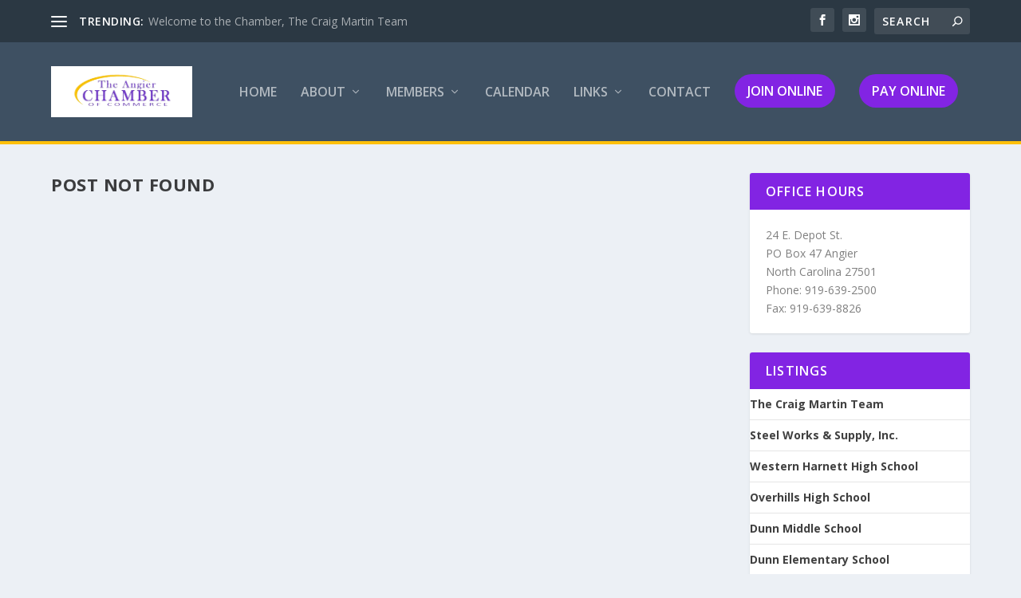

--- FILE ---
content_type: text/html; charset=UTF-8
request_url: https://www.angierchamber.org/business-directory/wpbdp_tag/club-car/
body_size: 9803
content:
<!DOCTYPE html>
<html lang="en">
<head>
	<meta charset="UTF-8" />
			
	<meta http-equiv="X-UA-Compatible" content="IE=edge">
	<link rel="pingback" href="https://www.angierchamber.org/xmlrpc.php" />

		<!--[if lt IE 9]>
	<script src="https://www.angierchamber.org/wp-content/themes/Extra/scripts/ext/html5.js" type="text/javascript"></script>
	<![endif]-->

	<script type="text/javascript">
		document.documentElement.className = 'js';
	</script>
	
	<title>club car | Angier Chamber of Commerce</title>
<meta name='robots' content='max-image-preview:large' />
<script type="text/javascript">
			let jqueryParams=[],jQuery=function(r){return jqueryParams=[...jqueryParams,r],jQuery},$=function(r){return jqueryParams=[...jqueryParams,r],$};window.jQuery=jQuery,window.$=jQuery;let customHeadScripts=!1;jQuery.fn=jQuery.prototype={},$.fn=jQuery.prototype={},jQuery.noConflict=function(r){if(window.jQuery)return jQuery=window.jQuery,$=window.jQuery,customHeadScripts=!0,jQuery.noConflict},jQuery.ready=function(r){jqueryParams=[...jqueryParams,r]},$.ready=function(r){jqueryParams=[...jqueryParams,r]},jQuery.load=function(r){jqueryParams=[...jqueryParams,r]},$.load=function(r){jqueryParams=[...jqueryParams,r]},jQuery.fn.ready=function(r){jqueryParams=[...jqueryParams,r]},$.fn.ready=function(r){jqueryParams=[...jqueryParams,r]};</script><link rel='dns-prefetch' href='//fonts.googleapis.com' />
<link rel="alternate" type="application/rss+xml" title="Angier Chamber of Commerce &raquo; Feed" href="https://www.angierchamber.org/feed/" />
<link rel="alternate" type="application/rss+xml" title="Angier Chamber of Commerce &raquo; Comments Feed" href="https://www.angierchamber.org/comments/feed/" />
<link rel="alternate" type="text/calendar" title="Angier Chamber of Commerce &raquo; iCal Feed" href="https://www.angierchamber.org/events/?ical=1" />
<link rel="alternate" type="application/rss+xml" title="Angier Chamber of Commerce &raquo; club car Directory Tag Feed" href="https://www.angierchamber.org/business-directory/wpbdp_tag/club-car/feed/" />
<meta content="Extra v.4.27.5" name="generator"/><link rel='stylesheet' id='wp-block-library-css' href='https://www.angierchamber.org/wp-includes/css/dist/block-library/style.min.css?ver=44620d0bee9ae206dbe3e1b2be9c9c9a' type='text/css' media='all' />
<style id='wp-block-library-theme-inline-css' type='text/css'>
.wp-block-audio :where(figcaption){color:#555;font-size:13px;text-align:center}.is-dark-theme .wp-block-audio :where(figcaption){color:#ffffffa6}.wp-block-audio{margin:0 0 1em}.wp-block-code{border:1px solid #ccc;border-radius:4px;font-family:Menlo,Consolas,monaco,monospace;padding:.8em 1em}.wp-block-embed :where(figcaption){color:#555;font-size:13px;text-align:center}.is-dark-theme .wp-block-embed :where(figcaption){color:#ffffffa6}.wp-block-embed{margin:0 0 1em}.blocks-gallery-caption{color:#555;font-size:13px;text-align:center}.is-dark-theme .blocks-gallery-caption{color:#ffffffa6}:root :where(.wp-block-image figcaption){color:#555;font-size:13px;text-align:center}.is-dark-theme :root :where(.wp-block-image figcaption){color:#ffffffa6}.wp-block-image{margin:0 0 1em}.wp-block-pullquote{border-bottom:4px solid;border-top:4px solid;color:currentColor;margin-bottom:1.75em}.wp-block-pullquote cite,.wp-block-pullquote footer,.wp-block-pullquote__citation{color:currentColor;font-size:.8125em;font-style:normal;text-transform:uppercase}.wp-block-quote{border-left:.25em solid;margin:0 0 1.75em;padding-left:1em}.wp-block-quote cite,.wp-block-quote footer{color:currentColor;font-size:.8125em;font-style:normal;position:relative}.wp-block-quote:where(.has-text-align-right){border-left:none;border-right:.25em solid;padding-left:0;padding-right:1em}.wp-block-quote:where(.has-text-align-center){border:none;padding-left:0}.wp-block-quote.is-large,.wp-block-quote.is-style-large,.wp-block-quote:where(.is-style-plain){border:none}.wp-block-search .wp-block-search__label{font-weight:700}.wp-block-search__button{border:1px solid #ccc;padding:.375em .625em}:where(.wp-block-group.has-background){padding:1.25em 2.375em}.wp-block-separator.has-css-opacity{opacity:.4}.wp-block-separator{border:none;border-bottom:2px solid;margin-left:auto;margin-right:auto}.wp-block-separator.has-alpha-channel-opacity{opacity:1}.wp-block-separator:not(.is-style-wide):not(.is-style-dots){width:100px}.wp-block-separator.has-background:not(.is-style-dots){border-bottom:none;height:1px}.wp-block-separator.has-background:not(.is-style-wide):not(.is-style-dots){height:2px}.wp-block-table{margin:0 0 1em}.wp-block-table td,.wp-block-table th{word-break:normal}.wp-block-table :where(figcaption){color:#555;font-size:13px;text-align:center}.is-dark-theme .wp-block-table :where(figcaption){color:#ffffffa6}.wp-block-video :where(figcaption){color:#555;font-size:13px;text-align:center}.is-dark-theme .wp-block-video :where(figcaption){color:#ffffffa6}.wp-block-video{margin:0 0 1em}:root :where(.wp-block-template-part.has-background){margin-bottom:0;margin-top:0;padding:1.25em 2.375em}
</style>
<style id='global-styles-inline-css' type='text/css'>
:root{--wp--preset--aspect-ratio--square: 1;--wp--preset--aspect-ratio--4-3: 4/3;--wp--preset--aspect-ratio--3-4: 3/4;--wp--preset--aspect-ratio--3-2: 3/2;--wp--preset--aspect-ratio--2-3: 2/3;--wp--preset--aspect-ratio--16-9: 16/9;--wp--preset--aspect-ratio--9-16: 9/16;--wp--preset--color--black: #000000;--wp--preset--color--cyan-bluish-gray: #abb8c3;--wp--preset--color--white: #ffffff;--wp--preset--color--pale-pink: #f78da7;--wp--preset--color--vivid-red: #cf2e2e;--wp--preset--color--luminous-vivid-orange: #ff6900;--wp--preset--color--luminous-vivid-amber: #fcb900;--wp--preset--color--light-green-cyan: #7bdcb5;--wp--preset--color--vivid-green-cyan: #00d084;--wp--preset--color--pale-cyan-blue: #8ed1fc;--wp--preset--color--vivid-cyan-blue: #0693e3;--wp--preset--color--vivid-purple: #9b51e0;--wp--preset--gradient--vivid-cyan-blue-to-vivid-purple: linear-gradient(135deg,rgba(6,147,227,1) 0%,rgb(155,81,224) 100%);--wp--preset--gradient--light-green-cyan-to-vivid-green-cyan: linear-gradient(135deg,rgb(122,220,180) 0%,rgb(0,208,130) 100%);--wp--preset--gradient--luminous-vivid-amber-to-luminous-vivid-orange: linear-gradient(135deg,rgba(252,185,0,1) 0%,rgba(255,105,0,1) 100%);--wp--preset--gradient--luminous-vivid-orange-to-vivid-red: linear-gradient(135deg,rgba(255,105,0,1) 0%,rgb(207,46,46) 100%);--wp--preset--gradient--very-light-gray-to-cyan-bluish-gray: linear-gradient(135deg,rgb(238,238,238) 0%,rgb(169,184,195) 100%);--wp--preset--gradient--cool-to-warm-spectrum: linear-gradient(135deg,rgb(74,234,220) 0%,rgb(151,120,209) 20%,rgb(207,42,186) 40%,rgb(238,44,130) 60%,rgb(251,105,98) 80%,rgb(254,248,76) 100%);--wp--preset--gradient--blush-light-purple: linear-gradient(135deg,rgb(255,206,236) 0%,rgb(152,150,240) 100%);--wp--preset--gradient--blush-bordeaux: linear-gradient(135deg,rgb(254,205,165) 0%,rgb(254,45,45) 50%,rgb(107,0,62) 100%);--wp--preset--gradient--luminous-dusk: linear-gradient(135deg,rgb(255,203,112) 0%,rgb(199,81,192) 50%,rgb(65,88,208) 100%);--wp--preset--gradient--pale-ocean: linear-gradient(135deg,rgb(255,245,203) 0%,rgb(182,227,212) 50%,rgb(51,167,181) 100%);--wp--preset--gradient--electric-grass: linear-gradient(135deg,rgb(202,248,128) 0%,rgb(113,206,126) 100%);--wp--preset--gradient--midnight: linear-gradient(135deg,rgb(2,3,129) 0%,rgb(40,116,252) 100%);--wp--preset--font-size--small: 13px;--wp--preset--font-size--medium: 20px;--wp--preset--font-size--large: 36px;--wp--preset--font-size--x-large: 42px;--wp--preset--spacing--20: 0.44rem;--wp--preset--spacing--30: 0.67rem;--wp--preset--spacing--40: 1rem;--wp--preset--spacing--50: 1.5rem;--wp--preset--spacing--60: 2.25rem;--wp--preset--spacing--70: 3.38rem;--wp--preset--spacing--80: 5.06rem;--wp--preset--shadow--natural: 6px 6px 9px rgba(0, 0, 0, 0.2);--wp--preset--shadow--deep: 12px 12px 50px rgba(0, 0, 0, 0.4);--wp--preset--shadow--sharp: 6px 6px 0px rgba(0, 0, 0, 0.2);--wp--preset--shadow--outlined: 6px 6px 0px -3px rgba(255, 255, 255, 1), 6px 6px rgba(0, 0, 0, 1);--wp--preset--shadow--crisp: 6px 6px 0px rgba(0, 0, 0, 1);}:root { --wp--style--global--content-size: 856px;--wp--style--global--wide-size: 1280px; }:where(body) { margin: 0; }.wp-site-blocks > .alignleft { float: left; margin-right: 2em; }.wp-site-blocks > .alignright { float: right; margin-left: 2em; }.wp-site-blocks > .aligncenter { justify-content: center; margin-left: auto; margin-right: auto; }:where(.is-layout-flex){gap: 0.5em;}:where(.is-layout-grid){gap: 0.5em;}.is-layout-flow > .alignleft{float: left;margin-inline-start: 0;margin-inline-end: 2em;}.is-layout-flow > .alignright{float: right;margin-inline-start: 2em;margin-inline-end: 0;}.is-layout-flow > .aligncenter{margin-left: auto !important;margin-right: auto !important;}.is-layout-constrained > .alignleft{float: left;margin-inline-start: 0;margin-inline-end: 2em;}.is-layout-constrained > .alignright{float: right;margin-inline-start: 2em;margin-inline-end: 0;}.is-layout-constrained > .aligncenter{margin-left: auto !important;margin-right: auto !important;}.is-layout-constrained > :where(:not(.alignleft):not(.alignright):not(.alignfull)){max-width: var(--wp--style--global--content-size);margin-left: auto !important;margin-right: auto !important;}.is-layout-constrained > .alignwide{max-width: var(--wp--style--global--wide-size);}body .is-layout-flex{display: flex;}.is-layout-flex{flex-wrap: wrap;align-items: center;}.is-layout-flex > :is(*, div){margin: 0;}body .is-layout-grid{display: grid;}.is-layout-grid > :is(*, div){margin: 0;}body{padding-top: 0px;padding-right: 0px;padding-bottom: 0px;padding-left: 0px;}:root :where(.wp-element-button, .wp-block-button__link){background-color: #32373c;border-width: 0;color: #fff;font-family: inherit;font-size: inherit;line-height: inherit;padding: calc(0.667em + 2px) calc(1.333em + 2px);text-decoration: none;}.has-black-color{color: var(--wp--preset--color--black) !important;}.has-cyan-bluish-gray-color{color: var(--wp--preset--color--cyan-bluish-gray) !important;}.has-white-color{color: var(--wp--preset--color--white) !important;}.has-pale-pink-color{color: var(--wp--preset--color--pale-pink) !important;}.has-vivid-red-color{color: var(--wp--preset--color--vivid-red) !important;}.has-luminous-vivid-orange-color{color: var(--wp--preset--color--luminous-vivid-orange) !important;}.has-luminous-vivid-amber-color{color: var(--wp--preset--color--luminous-vivid-amber) !important;}.has-light-green-cyan-color{color: var(--wp--preset--color--light-green-cyan) !important;}.has-vivid-green-cyan-color{color: var(--wp--preset--color--vivid-green-cyan) !important;}.has-pale-cyan-blue-color{color: var(--wp--preset--color--pale-cyan-blue) !important;}.has-vivid-cyan-blue-color{color: var(--wp--preset--color--vivid-cyan-blue) !important;}.has-vivid-purple-color{color: var(--wp--preset--color--vivid-purple) !important;}.has-black-background-color{background-color: var(--wp--preset--color--black) !important;}.has-cyan-bluish-gray-background-color{background-color: var(--wp--preset--color--cyan-bluish-gray) !important;}.has-white-background-color{background-color: var(--wp--preset--color--white) !important;}.has-pale-pink-background-color{background-color: var(--wp--preset--color--pale-pink) !important;}.has-vivid-red-background-color{background-color: var(--wp--preset--color--vivid-red) !important;}.has-luminous-vivid-orange-background-color{background-color: var(--wp--preset--color--luminous-vivid-orange) !important;}.has-luminous-vivid-amber-background-color{background-color: var(--wp--preset--color--luminous-vivid-amber) !important;}.has-light-green-cyan-background-color{background-color: var(--wp--preset--color--light-green-cyan) !important;}.has-vivid-green-cyan-background-color{background-color: var(--wp--preset--color--vivid-green-cyan) !important;}.has-pale-cyan-blue-background-color{background-color: var(--wp--preset--color--pale-cyan-blue) !important;}.has-vivid-cyan-blue-background-color{background-color: var(--wp--preset--color--vivid-cyan-blue) !important;}.has-vivid-purple-background-color{background-color: var(--wp--preset--color--vivid-purple) !important;}.has-black-border-color{border-color: var(--wp--preset--color--black) !important;}.has-cyan-bluish-gray-border-color{border-color: var(--wp--preset--color--cyan-bluish-gray) !important;}.has-white-border-color{border-color: var(--wp--preset--color--white) !important;}.has-pale-pink-border-color{border-color: var(--wp--preset--color--pale-pink) !important;}.has-vivid-red-border-color{border-color: var(--wp--preset--color--vivid-red) !important;}.has-luminous-vivid-orange-border-color{border-color: var(--wp--preset--color--luminous-vivid-orange) !important;}.has-luminous-vivid-amber-border-color{border-color: var(--wp--preset--color--luminous-vivid-amber) !important;}.has-light-green-cyan-border-color{border-color: var(--wp--preset--color--light-green-cyan) !important;}.has-vivid-green-cyan-border-color{border-color: var(--wp--preset--color--vivid-green-cyan) !important;}.has-pale-cyan-blue-border-color{border-color: var(--wp--preset--color--pale-cyan-blue) !important;}.has-vivid-cyan-blue-border-color{border-color: var(--wp--preset--color--vivid-cyan-blue) !important;}.has-vivid-purple-border-color{border-color: var(--wp--preset--color--vivid-purple) !important;}.has-vivid-cyan-blue-to-vivid-purple-gradient-background{background: var(--wp--preset--gradient--vivid-cyan-blue-to-vivid-purple) !important;}.has-light-green-cyan-to-vivid-green-cyan-gradient-background{background: var(--wp--preset--gradient--light-green-cyan-to-vivid-green-cyan) !important;}.has-luminous-vivid-amber-to-luminous-vivid-orange-gradient-background{background: var(--wp--preset--gradient--luminous-vivid-amber-to-luminous-vivid-orange) !important;}.has-luminous-vivid-orange-to-vivid-red-gradient-background{background: var(--wp--preset--gradient--luminous-vivid-orange-to-vivid-red) !important;}.has-very-light-gray-to-cyan-bluish-gray-gradient-background{background: var(--wp--preset--gradient--very-light-gray-to-cyan-bluish-gray) !important;}.has-cool-to-warm-spectrum-gradient-background{background: var(--wp--preset--gradient--cool-to-warm-spectrum) !important;}.has-blush-light-purple-gradient-background{background: var(--wp--preset--gradient--blush-light-purple) !important;}.has-blush-bordeaux-gradient-background{background: var(--wp--preset--gradient--blush-bordeaux) !important;}.has-luminous-dusk-gradient-background{background: var(--wp--preset--gradient--luminous-dusk) !important;}.has-pale-ocean-gradient-background{background: var(--wp--preset--gradient--pale-ocean) !important;}.has-electric-grass-gradient-background{background: var(--wp--preset--gradient--electric-grass) !important;}.has-midnight-gradient-background{background: var(--wp--preset--gradient--midnight) !important;}.has-small-font-size{font-size: var(--wp--preset--font-size--small) !important;}.has-medium-font-size{font-size: var(--wp--preset--font-size--medium) !important;}.has-large-font-size{font-size: var(--wp--preset--font-size--large) !important;}.has-x-large-font-size{font-size: var(--wp--preset--font-size--x-large) !important;}
:where(.wp-block-post-template.is-layout-flex){gap: 1.25em;}:where(.wp-block-post-template.is-layout-grid){gap: 1.25em;}
:where(.wp-block-columns.is-layout-flex){gap: 2em;}:where(.wp-block-columns.is-layout-grid){gap: 2em;}
:root :where(.wp-block-pullquote){font-size: 1.5em;line-height: 1.6;}
</style>
<link rel='stylesheet' id='cmplz-general-css' href='https://www.angierchamber.org/wp-content/plugins/complianz-gdpr/assets/css/cookieblocker.min.css?ver=1758118732' type='text/css' media='all' />
<link rel='stylesheet' id='extra-fonts-css' href='https://fonts.googleapis.com/css?family=Open+Sans:300italic,400italic,600italic,700italic,800italic,400,300,600,700,800&#038;subset=latin,latin-ext' type='text/css' media='all' />
<link rel='stylesheet' id='wpbdp-widgets-css' href='https://www.angierchamber.org/wp-content/plugins/business-directory-plugin/assets/css/widgets.min.css?ver=6.4.17' type='text/css' media='all' />
<link rel='stylesheet' id='wpbdp-base-css-css' href='https://www.angierchamber.org/wp-content/plugins/business-directory-plugin/assets/css/wpbdp.min.css?ver=6.4.17' type='text/css' media='all' />
<style id='wpbdp-base-css-inline-css' type='text/css'>
html,body{--bd-main-color:#32373c;--bd-main-color-20:#569AF633;--bd-main-color-8:#569AF614;--bd-thumbnail-width:150px;--bd-thumbnail-height:150px;--bd-button-text-color:#fff;--bd-button-bg-color:#32373c;}
.wpbdp-plan-action input[type=radio]+ label span:before{content:'Select';}.wpbdp-plan-action input[type=radio]:checked + label span:before{content:'Selected';}
</style>
<link rel='stylesheet' id='extra-style-css' href='https://www.angierchamber.org/wp-content/themes/Extra/style.min.css?ver=4.27.5' type='text/css' media='all' />
<link rel='stylesheet' id='extra-dynamic-css' href='https://www.angierchamber.org/wp-content/et-cache/taxonomy/wpbdp_tag/353/et-extra-dynamic-tb-11884.css?ver=1769508230' type='text/css' media='all' />
<link rel='stylesheet' id='default-styles.min-css' href='https://www.angierchamber.org/wp-content/plugins/business-directory-plugin/themes/default/assets/styles.min.css?ver=6.4.17' type='text/css' media='all' />
<link rel="https://api.w.org/" href="https://www.angierchamber.org/wp-json/" /><link rel="alternate" title="JSON" type="application/json" href="https://www.angierchamber.org/wp-json/wp/v2/wpbdp_tag/353" /><link rel="EditURI" type="application/rsd+xml" title="RSD" href="https://www.angierchamber.org/xmlrpc.php?rsd" />
<meta name="tec-api-version" content="v1"><meta name="tec-api-origin" content="https://www.angierchamber.org"><link rel="alternate" href="https://www.angierchamber.org/wp-json/tribe/events/v1/" /><meta name="viewport" content="width=device-width, initial-scale=1.0, maximum-scale=1.0, user-scalable=1" /><script id="archiveScript" src="//static.ctctcdn.com/js/archive-static/current/archive-static.min.js"></script><link rel="stylesheet" id="et-extra-customizer-global-cached-inline-styles" href="https://www.angierchamber.org/wp-content/et-cache/global/et-extra-customizer-global.min.css?ver=1769108704" /><style id="et-critical-inline-css">.et_pb_section_0_tb_footer{padding-top:14px;padding-bottom:0px}.et_pb_section_0_tb_footer.et_pb_section{background-color:#522381!important}.et_pb_row_0_tb_footer.et_pb_row{padding-top:23px!important;padding-bottom:16px!important;padding-top:23px;padding-bottom:16px}.et_pb_text_0_tb_footer.et_pb_text,.et_pb_text_1_tb_footer.et_pb_text,.et_pb_text_1_tb_footer.et_pb_text a,.et_pb_text_2_tb_footer.et_pb_text,.et_pb_text_2_tb_footer.et_pb_text a,.et_pb_text_3_tb_footer.et_pb_text{color:#FFFFFF!important}.et_pb_image_0_tb_footer{background-color:#FFFFFF;text-align:left;margin-left:0}.et_pb_row_1_tb_footer{border-bottom-color:#fcfcfc}.et_pb_row_1_tb_footer.et_pb_row{padding-top:6px!important;padding-bottom:0px!important;padding-top:6px;padding-bottom:0px}.et_pb_social_media_follow .et_pb_social_media_follow_network_0_tb_footer.et_pb_social_icon .icon:before,.et_pb_social_media_follow .et_pb_social_media_follow_network_1_tb_footer.et_pb_social_icon .icon:before,.et_pb_social_media_follow .et_pb_social_media_follow_network_2_tb_footer.et_pb_social_icon .icon:before{color:#8300E9}ul.et_pb_social_media_follow_0_tb_footer a.icon{border-radius:30px 30px 30px 30px}ul.et_pb_social_media_follow_0_tb_footer a{border-bottom-color:#f9f9f9}ul.et_pb_social_media_follow_0_tb_footer{padding-bottom:11px!important;margin-bottom:5px!important}.et_pb_text_3_tb_footer{border-top-width:1px;border-top-color:#f9f9f9;padding-top:18px!important;padding-bottom:21px!important}.et_pb_social_media_follow_network_2_tb_footer a.icon,.et_pb_social_media_follow_network_1_tb_footer a.icon,.et_pb_social_media_follow_network_0_tb_footer a.icon{background-color:#ffc00a!important}@media only screen and (max-width:980px){.et_pb_image_0_tb_footer .et_pb_image_wrap img{width:auto}.et_pb_row_1_tb_footer{border-bottom-color:#fcfcfc}ul.et_pb_social_media_follow_0_tb_footer a{border-bottom-color:#f9f9f9}.et_pb_text_3_tb_footer{border-top-width:1px;border-top-color:#f9f9f9}}@media only screen and (max-width:767px){.et_pb_image_0_tb_footer .et_pb_image_wrap img{width:auto}.et_pb_row_1_tb_footer{border-bottom-color:#fcfcfc}ul.et_pb_social_media_follow_0_tb_footer a{border-bottom-color:#f9f9f9}.et_pb_text_3_tb_footer{border-top-width:1px;border-top-color:#f9f9f9}}</style>
<link rel="preload" as="style" id="et-core-unified-cpt-deferred-11884-cached-inline-styles" href="https://www.angierchamber.org/wp-content/et-cache/11884/et-core-unified-cpt-deferred-11884.min.css?ver=1769108707" onload="this.onload=null;this.rel='stylesheet';" /></head>
<body data-rsssl=1 class="archive tax-wpbdp_tag term-club-car term-353 et-tb-has-template et-tb-has-footer tribe-no-js et_extra et_fixed_nav et_pb_gutters3 et_primary_nav_dropdown_animation_Default et_secondary_nav_dropdown_animation_Default with_sidebar with_sidebar_right et_includes_sidebar wpbdp-with-button-styles business-directory wpbdp-view-show_tag wpbdp-wp-theme-Extra wpbdp-view-taxonomy wpbdp-theme-default et-db">
	<div id="page-container" class="page-container">
<div id="et-boc" class="et-boc">
			
		<!-- Header -->
<header class="header left-right">
			<!-- #top-header -->
		<div id="top-header" style="">
			<div class="container">

				<!-- Secondary Nav -->
									<div id="et-secondary-nav" class="et-trending">
						
							<!-- ET Trending -->
							<div id="et-trending">

								<!-- ET Trending Button -->
								<a id="et-trending-button" href="#" title="">
									<span></span>
									<span></span>
									<span></span>
								</a>

								<!-- ET Trending Label -->
								<h4 id="et-trending-label">
									TRENDING:								</h4>

								<!-- ET Trending Post Loop -->
								<div id='et-trending-container'>
																														<div id="et-trending-post-27505" class="et-trending-post et-trending-latest">
												<a href="https://www.angierchamber.org/welcome-to-the-chamber-the-craig-martin-team/">Welcome to the Chamber, The Craig Martin Team</a>
											</div>
																						<div id="et-trending-post-26693" class="et-trending-post">
												<a href="https://www.angierchamber.org/welcome-to-the-chamber-consolidated-self-storage/">Welcome to the Chamber, Consolidated Self Storage</a>
											</div>
																						<div id="et-trending-post-26739" class="et-trending-post">
												<a href="https://www.angierchamber.org/welcome-to-the-chamber-angier-tire-auto/">Welcome to the Chamber, Angier Tire &#038; Auto</a>
											</div>
																												</div>
							</div>
							<ul id="et-secondary-menu" class="nav"><li class="menu-item menu-item-type-custom menu-item-object-custom menu-item-370"><a href="#">Become a Member</a></li>
<li class="menu-item menu-item-type-custom menu-item-object-custom menu-item-371"><a href="#">Directory</a></li>
<li class="menu-item menu-item-type-custom menu-item-object-custom menu-item-372"><a href="#">Shop Local</a></li>
</ul>
												</div>
				
				<!-- #et-info -->
				<div id="et-info">

					
						<!-- .et-extra-social-icons -->
						<ul class="et-extra-social-icons" style="">
																																															<li class="et-extra-social-icon facebook">
										<a href="https://www.facebook.com/Angier-Chamber-of-Commerce-155325254540001/" class="et-extra-icon et-extra-icon-background-hover et-extra-icon-facebook"></a>
									</li>
																																																																																																																																																																																																																																										<li class="et-extra-social-icon instagram">
										<a href="https://www.instagram.com/angierchamber/" class="et-extra-icon et-extra-icon-background-hover et-extra-icon-instagram"></a>
									</li>
																																																																																																																																																																																																																																																																																																																																																																																																																																								</ul>
					
					<!-- .et-top-search -->
											<div class="et-top-search" style="">
							<form role="search" class="et-search-form" method="get" action="https://www.angierchamber.org/">
			<input type="search" class="et-search-field" placeholder="Search" value="" name="s" title="Search for:" />
			<button class="et-search-submit"></button>
		</form>						</div>
					
					<!-- cart -->
									</div>
			</div><!-- /.container -->
		</div><!-- /#top-header -->

	
	<!-- Main Header -->
	<div id="main-header-wrapper">
		<div id="main-header" data-fixed-height="80">
			<div class="container">
				<!-- ET Ad -->
				
				
					<!-- Logo -->
					<a class="logo" href="https://www.angierchamber.org/" data-fixed-height="51">
						<img src="https://www.angierchamber.org/wp-content/uploads/2025/10/images.png" alt="Angier Chamber of Commerce" id="logo" />
					</a>

				
				<!-- ET Navigation -->
				<div id="et-navigation">
					<ul id="et-menu" class="nav"><li class="menu-item menu-item-type-post_type menu-item-object-page menu-item-home menu-item-26"><a href="https://www.angierchamber.org/">Home</a></li>
<li class="menu-item menu-item-type-post_type menu-item-object-page menu-item-has-children menu-item-25"><a href="https://www.angierchamber.org/about/">About</a>
<ul class="sub-menu">
	<li class="menu-item menu-item-type-post_type menu-item-object-page menu-item-27"><a href="https://www.angierchamber.org/about/">About</a></li>
	<li class="menu-item menu-item-type-post_type menu-item-object-page menu-item-205"><a href="https://www.angierchamber.org/chamber-news/">Chamber News</a></li>
	<li class="menu-item menu-item-type-post_type menu-item-object-page menu-item-21"><a href="https://www.angierchamber.org/board-of-directors/">2025 – 2027 Board of Directors</a></li>
	<li class="menu-item menu-item-type-post_type menu-item-object-page menu-item-22294"><a href="https://www.angierchamber.org/ambassadors/">Ambassadors</a></li>
	<li class="menu-item menu-item-type-custom menu-item-object-custom menu-item-has-children menu-item-38"><a href="#">Local Information</a>
	<ul class="sub-menu">
		<li class="menu-item menu-item-type-post_type menu-item-object-page menu-item-12039"><a href="https://www.angierchamber.org/churches/">Churches</a></li>
		<li class="menu-item menu-item-type-post_type menu-item-object-page menu-item-145"><a href="https://www.angierchamber.org/area-attractions/">Area Attractions</a></li>
		<li class="menu-item menu-item-type-post_type menu-item-object-page menu-item-61"><a href="https://www.angierchamber.org/civic-groups/">Civic Groups</a></li>
		<li class="menu-item menu-item-type-post_type menu-item-object-page menu-item-4304"><a href="https://www.angierchamber.org/new-to-angier/">New to Angier</a></li>
	</ul>
</li>
</ul>
</li>
<li class="menu-item menu-item-type-post_type menu-item-object-page menu-item-has-children menu-item-22"><a href="https://www.angierchamber.org/members/">Members</a>
<ul class="sub-menu">
	<li class="menu-item menu-item-type-post_type menu-item-object-page menu-item-32"><a href="https://www.angierchamber.org/business-directory/">Business Directory</a></li>
	<li class="menu-item menu-item-type-post_type menu-item-object-page menu-item-133"><a href="https://www.angierchamber.org/join-online/">Join Online</a></li>
	<li class="menu-item menu-item-type-post_type menu-item-object-page menu-item-47"><a href="https://www.angierchamber.org/membership-benefits/">Membership Benefits</a></li>
	<li class="menu-item menu-item-type-post_type menu-item-object-page menu-item-46"><a href="https://www.angierchamber.org/membership-fees/">Membership Fees</a></li>
</ul>
</li>
<li class="menu-item menu-item-type-custom menu-item-object-custom menu-item-135"><a href="https://www.angierchamber.org/index.php/events/">Calendar</a></li>
<li class="menu-item menu-item-type-post_type menu-item-object-page menu-item-has-children menu-item-19"><a href="https://www.angierchamber.org/links/">Links</a>
<ul class="sub-menu">
	<li class="menu-item menu-item-type-custom menu-item-object-custom menu-item-22110"><a href="https://docs.google.com/forms/d/e/1FAIpQLSefsx-7x5ADkpyFhxUcZU5fahB9ApG89bA_omYezoLvShdPGQ/viewform">Ambassador Committee Volunteer Form</a></li>
	<li class="menu-item menu-item-type-post_type menu-item-object-page menu-item-4775"><a href="https://www.angierchamber.org/links/annual-awards-banquet/">Annual Awards Banquet</a></li>
	<li class="menu-item menu-item-type-custom menu-item-object-custom menu-item-21870"><a href="https://docs.google.com/forms/d/e/1FAIpQLSfP6BCodekPR6tzWvecp2w02y_yp78HOcKtFk8OwQwLcDiL2Q/viewform">Chamber Board Member Nomination Form</a></li>
	<li class="menu-item menu-item-type-post_type menu-item-object-page menu-item-60"><a href="https://www.angierchamber.org/christamas-on-the-square/">Christmas Events</a></li>
	<li class="menu-item menu-item-type-post_type menu-item-object-page menu-item-58"><a href="https://www.angierchamber.org/crepe-myrtle-celebration/">Crepe Myrtle Celebration</a></li>
	<li class="menu-item menu-item-type-custom menu-item-object-custom menu-item-18573"><a href="https://docs.google.com/forms/d/e/1FAIpQLSfgwjbHOl_EdSNnTDD_IgvcrDn3c1yRbg4R_QHrB-ZaQr-Hqg/viewform?usp=sf_link">Member Spotlight</a></li>
	<li class="menu-item menu-item-type-post_type menu-item-object-page menu-item-27519"><a href="https://www.angierchamber.org/mini-makers-market/">Mini Makers Market</a></li>
	<li class="menu-item menu-item-type-custom menu-item-object-custom menu-item-21850"><a href="https://docs.google.com/forms/d/e/1FAIpQLSf6YdSjB4cEN0J3HoVaw88uxwFWOD2e0LbCX7Kf1n4CCaw_oQ/viewform">Networking Host Registration Form</a></li>
	<li class="menu-item menu-item-type-post_type menu-item-object-page menu-item-15023"><a href="https://www.angierchamber.org/pink-friday-registration-form/">Pink Friday Registration Form</a></li>
	<li class="menu-item menu-item-type-custom menu-item-object-custom menu-item-21851"><a href="https://docs.google.com/forms/d/e/1FAIpQLSfn0jUiHRwWE98my1hlmGVYwmQXWQ44o0ZsTo7LY_qYPFOoKQ/viewform">Small Business Trick or Treat form</a></li>
</ul>
</li>
<li class="menu-item menu-item-type-post_type menu-item-object-page menu-item-23"><a href="https://www.angierchamber.org/contact/">Contact</a></li>
<li class="menu-button menu-item menu-item-type-post_type menu-item-object-page menu-item-475"><a href="https://www.angierchamber.org/join-online/">Join Online</a></li>
<li class="menu-button menu-item menu-item-type-post_type menu-item-object-page menu-item-4410"><a href="https://www.angierchamber.org/pay-online/">Pay Online</a></li>
</ul>					<div id="et-mobile-navigation">
			<span class="show-menu">
				<div class="show-menu-button">
					<span></span>
					<span></span>
					<span></span>
				</div>
				<p>Select Page</p>
			</span>
			<nav>
			</nav>
		</div> <!-- /#et-mobile-navigation -->				</div><!-- /#et-navigation -->
			</div><!-- /.container -->
		</div><!-- /#main-header -->
	</div><!-- /#main-header-wrapper -->
</header>

<div id="main-content">
	<div class="container">
		<div id="content-area" class="with_sidebar with_sidebar_right clearfix">
			<div class="et_pb_extra_column_main">
									<h2>Post not found</h2>
												</div><!-- /.et_pb_extra_column.et_pb_extra_column_main -->

			<div class="et_pb_extra_column_sidebar">
	<div id="text-2" class="et_pb_widget widget_text"><h4 class="widgettitle">Office Hours</h4>			<div class="textwidget"><p>24 E. Depot St.<br />
PO Box 47 Angier<br />
North Carolina 27501<br />
Phone: 919-639-2500<br />
Fax: 919-639-8826</p>
</div>
		</div> <!-- end .et_pb_widget --><div id="wpbdp_randomlistingswidget-2" class="et_pb_widget widget_wpbdp_randomlistingswidget"><h4 class="widgettitle">Listings</h4><ul class="wpbdp-listings-widget-list"><li class="wpbdp-listings-widget-item wpbdp-listings-widget-item-with-left-thumbnail-in-desktop wpbdp-listings-widget-item-with-thumbnail-above-in-mobile  wpbdp-listings-widget-item-without-thumbnail"><div class="wpbdp-listings-widget-container"><div class="wpbdp-listings-widget-item--title-and-content"><div class="wpbdp-listing-title"><a class="listing-title" href="https://www.angierchamber.org/business-directory/27499/the-craig-martin-team/">The Craig Martin Team</a></div> <div class="wpbdp-listing-fields"></div></div></li>
<li class="wpbdp-listings-widget-item wpbdp-listings-widget-item-with-left-thumbnail-in-desktop wpbdp-listings-widget-item-with-thumbnail-above-in-mobile  wpbdp-listings-widget-item-without-thumbnail"><div class="wpbdp-listings-widget-container"><div class="wpbdp-listings-widget-item--title-and-content"><div class="wpbdp-listing-title"><a class="listing-title" href="https://www.angierchamber.org/business-directory/26810/steel-works-supply-inc/">Steel Works &#038; Supply, Inc.</a></div> <div class="wpbdp-listing-fields"></div></div></li>
<li class="wpbdp-listings-widget-item wpbdp-listings-widget-item-with-left-thumbnail-in-desktop wpbdp-listings-widget-item-with-thumbnail-above-in-mobile  wpbdp-listings-widget-item-without-thumbnail"><div class="wpbdp-listings-widget-container"><div class="wpbdp-listings-widget-item--title-and-content"><div class="wpbdp-listing-title"><a class="listing-title" href="https://www.angierchamber.org/business-directory/25570/western-harnett-high-school/">Western Harnett High School</a></div> <div class="wpbdp-listing-fields"></div></div></li>
<li class="wpbdp-listings-widget-item wpbdp-listings-widget-item-with-left-thumbnail-in-desktop wpbdp-listings-widget-item-with-thumbnail-above-in-mobile  wpbdp-listings-widget-item-without-thumbnail"><div class="wpbdp-listings-widget-container"><div class="wpbdp-listings-widget-item--title-and-content"><div class="wpbdp-listing-title"><a class="listing-title" href="https://www.angierchamber.org/business-directory/25568/overhills-high-school/">Overhills High School</a></div> <div class="wpbdp-listing-fields"></div></div></li>
<li class="wpbdp-listings-widget-item wpbdp-listings-widget-item-with-left-thumbnail-in-desktop wpbdp-listings-widget-item-with-thumbnail-above-in-mobile  wpbdp-listings-widget-item-without-thumbnail"><div class="wpbdp-listings-widget-container"><div class="wpbdp-listings-widget-item--title-and-content"><div class="wpbdp-listing-title"><a class="listing-title" href="https://www.angierchamber.org/business-directory/25560/dunn-middle-school/">Dunn Middle School</a></div> <div class="wpbdp-listing-fields"></div></div></li>
<li class="wpbdp-listings-widget-item wpbdp-listings-widget-item-with-left-thumbnail-in-desktop wpbdp-listings-widget-item-with-thumbnail-above-in-mobile  wpbdp-listings-widget-item-without-thumbnail"><div class="wpbdp-listings-widget-container"><div class="wpbdp-listings-widget-item--title-and-content"><div class="wpbdp-listing-title"><a class="listing-title" href="https://www.angierchamber.org/business-directory/25542/dunn-elementary-school/">Dunn Elementary School</a></div> <div class="wpbdp-listing-fields"></div></div></li>
<li class="wpbdp-listings-widget-item wpbdp-listings-widget-item-with-left-thumbnail-in-desktop wpbdp-listings-widget-item-with-thumbnail-above-in-mobile  wpbdp-listings-widget-item-without-thumbnail"><div class="wpbdp-listings-widget-container"><div class="wpbdp-listings-widget-item--title-and-content"><div class="wpbdp-listing-title"><a class="listing-title" href="https://www.angierchamber.org/business-directory/5288/black-creek-pest-solutions/">Black Creek Pest Solutions</a></div> <div class="wpbdp-listing-fields"></div></div></li>
<li class="wpbdp-listings-widget-item wpbdp-listings-widget-item-with-left-thumbnail-in-desktop wpbdp-listings-widget-item-with-thumbnail-above-in-mobile  wpbdp-listings-widget-item-without-thumbnail"><div class="wpbdp-listings-widget-container"><div class="wpbdp-listings-widget-item--title-and-content"><div class="wpbdp-listing-title"><a class="listing-title" href="https://www.angierchamber.org/business-directory/788/erwin-chamber-of-commerce-2/">Erwin Chamber of Commerce</a></div> <div class="wpbdp-listing-fields"></div></div></li>
<li class="wpbdp-listings-widget-item wpbdp-listings-widget-item-with-left-thumbnail-in-desktop wpbdp-listings-widget-item-with-thumbnail-above-in-mobile  wpbdp-listings-widget-item-without-thumbnail"><div class="wpbdp-listings-widget-container"><div class="wpbdp-listings-widget-item--title-and-content"><div class="wpbdp-listing-title"><a class="listing-title" href="https://www.angierchamber.org/business-directory/768/clubworx/">ClubWorx</a></div> <div class="wpbdp-listing-fields"></div></div></li>
<li class="wpbdp-listings-widget-item wpbdp-listings-widget-item-with-left-thumbnail-in-desktop wpbdp-listings-widget-item-with-thumbnail-above-in-mobile  wpbdp-listings-widget-item-without-thumbnail"><div class="wpbdp-listings-widget-container"><div class="wpbdp-listings-widget-item--title-and-content"><div class="wpbdp-listing-title"><a class="listing-title" href="https://www.angierchamber.org/business-directory/741/angier-senior-citizens-2/">Angier Senior Citizens</a></div> <div class="wpbdp-listing-fields"></div></div></li></ul></div> <!-- end .et_pb_widget --></div>

		</div> <!-- #content-area -->
	</div> <!-- .container -->
</div> <!-- #main-content -->

	<footer class="et-l et-l--footer">
			<div class="et_builder_inner_content et_pb_gutters3"><div class="et_pb_section et_pb_section_0_tb_footer et_pb_with_background et_section_regular" >
				
				
				
				
				
				
				<div class="et_pb_row et_pb_row_0_tb_footer">
				<div class="et_pb_column et_pb_column_1_3 et_pb_column_0_tb_footer  et_pb_css_mix_blend_mode_passthrough">
				
				
				
				
				<div class="et_pb_module et_pb_text et_pb_text_0_tb_footer  et_pb_text_align_left et_pb_bg_layout_light">
				
				
				
				
				<div class="et_pb_text_inner"><h4 class="widgettitle">ANGIER CHAMBER</h4>
<div class="textwidget">
<p>The Angier Chamber of Commerce exists to advance Angier by developing business leaders, fostering healthy businesses, and marketing our member businesses.</p>
<p>Phone: 919-639-2500<br />Location: 24 E. Depot St. PO Box 47</p>
</div></div>
			</div>
			</div><div class="et_pb_column et_pb_column_1_3 et_pb_column_1_tb_footer  et_pb_css_mix_blend_mode_passthrough">
				
				
				
				
				<div class="et_pb_module et_pb_text et_pb_text_1_tb_footer  et_pb_text_align_left et_pb_bg_layout_light">
				
				
				
				
				<div class="et_pb_text_inner"><h4 class="widgettitle">LINKS</h4>
<div class="menu-links-container">
<ul id="menu-links" class="menu">
<li id="menu-item-1093" class="menu-item menu-item-type-post_type menu-item-object-page menu-item-1093"><a href="https://www.angierchamber.org/christamas-on-the-square/">Christmas Events</a></li>
<li id="menu-item-253" class="menu-item menu-item-type-post_type menu-item-object-page menu-item-253"><a href="https://www.angierchamber.org/crepe-myrtle-celebration/">Crepe Myrtle Celebration</a></li>
<li id="menu-item-920" class="menu-item menu-item-type-post_type menu-item-object-page menu-item-920"><a href="https://www.angierchamber.org/business-directory/">Business Directory</a></li>
</ul>
</div></div>
			</div>
			</div><div class="et_pb_column et_pb_column_1_3 et_pb_column_2_tb_footer  et_pb_css_mix_blend_mode_passthrough et-last-child">
				
				
				
				
				<div class="et_pb_module et_pb_text et_pb_text_2_tb_footer  et_pb_text_align_left et_pb_bg_layout_light">
				
				
				
				
				<div class="et_pb_text_inner"><h4 class="widgettitle">Additional Links</h4>
<div class="menu-links-container">
<ul id="menu-links" class="menu">
<li id="menu-item-1093" class="menu-item menu-item-type-post_type menu-item-object-page menu-item-1093"><a href="https://www.angierchamber.org/events/">Calendar</a></li>
<li id="menu-item-253" class="menu-item menu-item-type-post_type menu-item-object-page menu-item-253"><a href="https://www.angierchamber.org/board-of-directors/">Board of Directors</a></li>
<li id="menu-item-920" class="menu-item menu-item-type-post_type menu-item-object-page menu-item-920"><a href="https://www.angierchamber.org/membership-fees/">Membership Fees</a></li>
</ul>
</div></div>
			</div><div class="et_pb_module et_pb_image et_pb_image_0_tb_footer">
				
				
				
				
				<span class="et_pb_image_wrap "><img loading="lazy" decoding="async" width="680" height="132" src="https://www.angierchamber.org/wp-content/uploads/2025/12/NC-Chamber.png" alt="" title="NC Chamber" srcset="https://www.angierchamber.org/wp-content/uploads/2025/12/NC-Chamber.png 680w, https://www.angierchamber.org/wp-content/uploads/2025/12/NC-Chamber-300x58.png 300w, https://www.angierchamber.org/wp-content/uploads/2025/12/NC-Chamber-150x29.png 150w, https://www.angierchamber.org/wp-content/uploads/2025/12/NC-Chamber-500x97.png 500w" sizes="(max-width: 680px) 100vw, 680px" class="wp-image-27074" /></span>
			</div>
			</div>
				
				
				
				
			</div><div class="et_pb_with_border et_pb_row et_pb_row_1_tb_footer">
				<div class="et_pb_column et_pb_column_4_4 et_pb_column_3_tb_footer  et_pb_css_mix_blend_mode_passthrough et-last-child">
				
				
				
				
				<ul class="et_pb_module et_pb_social_media_follow et_pb_social_media_follow_0_tb_footer clearfix  et_pb_text_align_left et_pb_bg_layout_light">
				
				
				
				
				<li
            class='et_pb_social_media_follow_network_0_tb_footer et_pb_social_icon et_pb_social_network_link  et-social-facebook'><a
              href='https://www.facebook.com/angierchamberofcommerce'
              class='icon et_pb_with_border'
              title='Follow on Facebook'
               target="_blank"><span
                class='et_pb_social_media_follow_network_name'
                aria-hidden='true'
                >Follow</span></a></li><li
            class='et_pb_social_media_follow_network_1_tb_footer et_pb_social_icon et_pb_social_network_link  et-social-instagram'><a
              href='https://www.instagram.com/angierchamber/'
              class='icon et_pb_with_border'
              title='Follow on Instagram'
               target="_blank"><span
                class='et_pb_social_media_follow_network_name'
                aria-hidden='true'
                >Follow</span></a></li><li
            class='et_pb_social_media_follow_network_2_tb_footer et_pb_social_icon et_pb_social_network_link  et-social-tiktok et-pb-social-fa-icon'><a
              href='#'
              class='icon et_pb_with_border'
              title='Follow on TikTok'
               target="_blank"><span
                class='et_pb_social_media_follow_network_name'
                aria-hidden='true'
                >Follow</span></a></li>
			</ul><div class="et_pb_with_border et_pb_module et_pb_text et_pb_text_3_tb_footer  et_pb_text_align_center et_pb_bg_layout_light">
				
				
				
				
				<div class="et_pb_text_inner"><p>2026 Angier Chamber of Commerce</p></div>
			</div>
			</div>
				
				
				
				
			</div>
				
				
			</div>		</div>
	</footer>
	
			
		</div>
		    </div> <!-- #page-container -->

    <span title="Back To Top" id="back_to_top"></span>

					<script>
		( function ( body ) {
			'use strict';
			body.className = body.className.replace( /\btribe-no-js\b/, 'tribe-js' );
		} )( document.body );
		</script>
				<script type="application/javascript">
			(function() {
				var file     = ["https:\/\/www.angierchamber.org\/wp-content\/et-cache\/taxonomy\/wpbdp_tag\/353\/et-extra-dynamic-tb-11884-late.css"];
				var handle   = document.getElementById('extra-style-css');
				var location = handle.parentNode;

				if (0===document.querySelectorAll('link[href="' + file + '"]').length) {
					var link  = document.createElement('link');
					link.rel  = 'stylesheet';
					link.id   = 'et-dynamic-late-css';
					link.href = file;

					location.insertBefore(link, handle.nextSibling);
				}
			})();
		</script>
		<script> /* <![CDATA[ */var tribe_l10n_datatables = {"aria":{"sort_ascending":": activate to sort column ascending","sort_descending":": activate to sort column descending"},"length_menu":"Show _MENU_ entries","empty_table":"No data available in table","info":"Showing _START_ to _END_ of _TOTAL_ entries","info_empty":"Showing 0 to 0 of 0 entries","info_filtered":"(filtered from _MAX_ total entries)","zero_records":"No matching records found","search":"Search:","all_selected_text":"All items on this page were selected. ","select_all_link":"Select all pages","clear_selection":"Clear Selection.","pagination":{"all":"All","next":"Next","previous":"Previous"},"select":{"rows":{"0":"","_":": Selected %d rows","1":": Selected 1 row"}},"datepicker":{"dayNames":["Sunday","Monday","Tuesday","Wednesday","Thursday","Friday","Saturday"],"dayNamesShort":["Sun","Mon","Tue","Wed","Thu","Fri","Sat"],"dayNamesMin":["S","M","T","W","T","F","S"],"monthNames":["January","February","March","April","May","June","July","August","September","October","November","December"],"monthNamesShort":["January","February","March","April","May","June","July","August","September","October","November","December"],"monthNamesMin":["Jan","Feb","Mar","Apr","May","Jun","Jul","Aug","Sep","Oct","Nov","Dec"],"nextText":"Next","prevText":"Prev","currentText":"Today","closeText":"Done","today":"Today","clear":"Clear"}};/* ]]> */ </script><link rel='stylesheet' id='et-builder-googlefonts-css' href='https://fonts.googleapis.com/css?family=Archivo:100,200,300,regular,500,600,700,800,900,100italic,200italic,300italic,italic,500italic,600italic,700italic,800italic,900italic&#038;subset=latin,latin-ext&#038;display=swap' type='text/css' media='all' />
<script type="text/javascript" src="https://www.angierchamber.org/wp-content/plugins/the-events-calendar/common/build/js/user-agent.js?ver=da75d0bdea6dde3898df" id="tec-user-agent-js"></script>
<script type="text/javascript" src="https://www.angierchamber.org/wp-includes/js/masonry.min.js?ver=4.2.2" id="masonry-js"></script>
<script type="text/javascript" src="https://www.angierchamber.org/wp-includes/js/jquery/jquery.min.js?ver=3.7.1" id="jquery-core-js"></script>
<script type="text/javascript" src="https://www.angierchamber.org/wp-includes/js/jquery/jquery-migrate.min.js?ver=3.4.1" id="jquery-migrate-js"></script>
<script type="text/javascript" id="jquery-js-after">
/* <![CDATA[ */
jqueryParams.length&&$.each(jqueryParams,function(e,r){if("function"==typeof r){var n=String(r);n.replace("$","jQuery");var a=new Function("return "+n)();$(document).ready(a)}});
/* ]]> */
</script>
<script type="text/javascript" id="extra-scripts-js-extra">
/* <![CDATA[ */
var EXTRA = {"images_uri":"https:\/\/www.angierchamber.org\/wp-content\/themes\/Extra\/images\/","ajaxurl":"https:\/\/www.angierchamber.org\/wp-admin\/admin-ajax.php","your_rating":"Your Rating:","item_in_cart_count":"%d Item in Cart","items_in_cart_count":"%d Items in Cart","item_count":"%d Item","items_count":"%d Items","rating_nonce":"c6ef36d47f","timeline_nonce":"8444b1f114","blog_feed_nonce":"06239f5fdf","error":"There was a problem, please try again.","contact_error_name_required":"Name field cannot be empty.","contact_error_email_required":"Email field cannot be empty.","contact_error_email_invalid":"Please enter a valid email address.","is_ab_testing_active":"","is_cache_plugin_active":"no"};
var et_builder_utils_params = {"condition":{"diviTheme":false,"extraTheme":true},"scrollLocations":["app","top"],"builderScrollLocations":{"desktop":"app","tablet":"app","phone":"app"},"onloadScrollLocation":"app","builderType":"fe"};
var et_frontend_scripts = {"builderCssContainerPrefix":"#et-boc","builderCssLayoutPrefix":"#et-boc .et-l"};
var et_pb_custom = {"ajaxurl":"https:\/\/www.angierchamber.org\/wp-admin\/admin-ajax.php","images_uri":"https:\/\/www.angierchamber.org\/wp-content\/themes\/Extra\/images","builder_images_uri":"https:\/\/www.angierchamber.org\/wp-content\/themes\/Extra\/includes\/builder\/images","et_frontend_nonce":"8e36dbcca0","subscription_failed":"Please, check the fields below to make sure you entered the correct information.","et_ab_log_nonce":"47cff1dc5b","fill_message":"Please, fill in the following fields:","contact_error_message":"Please, fix the following errors:","invalid":"Invalid email","captcha":"Captcha","prev":"Prev","previous":"Previous","next":"Next","wrong_captcha":"You entered the wrong number in captcha.","wrong_checkbox":"Checkbox","ignore_waypoints":"no","is_divi_theme_used":"","widget_search_selector":".widget_search","ab_tests":[],"is_ab_testing_active":"","page_id":"26739","unique_test_id":"","ab_bounce_rate":"5","is_cache_plugin_active":"no","is_shortcode_tracking":"","tinymce_uri":"https:\/\/www.angierchamber.org\/wp-content\/themes\/Extra\/includes\/builder\/frontend-builder\/assets\/vendors","accent_color":"#8224e3","waypoints_options":[]};
var et_pb_box_shadow_elements = [];
/* ]]> */
</script>
<script type="text/javascript" src="https://www.angierchamber.org/wp-content/themes/Extra/scripts/scripts.min.js?ver=4.27.5" id="extra-scripts-js"></script>
<script type="text/javascript" src="https://www.angierchamber.org/wp-includes/js/jquery/ui/core.min.js?ver=1.13.3" id="jquery-ui-core-js"></script>
<script type="text/javascript" src="https://www.angierchamber.org/wp-content/plugins/business-directory-plugin/assets/vendor/jQuery-File-Upload/js/jquery.iframe-transport.js?ver=10.32.0" id="jquery-file-upload-iframe-transport-js"></script>
<script type="text/javascript" src="https://www.angierchamber.org/wp-content/plugins/business-directory-plugin/assets/vendor/jQuery-File-Upload/js/jquery.fileupload.js?ver=10.32.0" id="jquery-file-upload-js"></script>
<script type="text/javascript" src="https://www.angierchamber.org/wp-content/plugins/business-directory-plugin/assets/js/dnd-upload.min.js?ver=6.4.17" id="wpbdp-dnd-upload-js"></script>
<script type="text/javascript" src="https://www.angierchamber.org/wp-content/plugins/business-directory-plugin/assets/vendor/jquery-breakpoints/jquery-breakpoints.min.js?ver=0.0.11" id="breakpoints.js-js"></script>
<script type="text/javascript" src="https://www.angierchamber.org/wp-includes/js/jquery/ui/mouse.min.js?ver=1.13.3" id="jquery-ui-mouse-js"></script>
<script type="text/javascript" src="https://www.angierchamber.org/wp-includes/js/jquery/ui/sortable.min.js?ver=1.13.3" id="jquery-ui-sortable-js"></script>
<script type="text/javascript" id="wpbdp-js-js-extra">
/* <![CDATA[ */
var wpbdp_global = {"ajaxurl":"https:\/\/www.angierchamber.org\/wp-admin\/admin-ajax.php","nonce":"ae1829a066"};
/* ]]> */
</script>
<script type="text/javascript" src="https://www.angierchamber.org/wp-content/plugins/business-directory-plugin/assets/js/wpbdp.min.js?ver=6.4.17" id="wpbdp-js-js"></script>
<script type="text/javascript" src="https://www.angierchamber.org/wp-content/themes/Extra/includes/builder/feature/dynamic-assets/assets/js/jquery.fitvids.js?ver=4.27.5" id="fitvids-js"></script>
<script type="text/javascript" src="https://www.angierchamber.org/wp-content/themes/Extra/core/admin/js/common.js?ver=4.27.5" id="et-core-common-js"></script>
			<script data-category="functional">
											</script>
				
	</body>
</html>


--- FILE ---
content_type: text/css
request_url: https://www.angierchamber.org/wp-content/et-cache/11884/et-core-unified-cpt-deferred-11884.min.css?ver=1769108707
body_size: 255
content:
.et-db #et-boc .et-l .et_pb_section_0_tb_footer{padding-top:14px;padding-bottom:0px}.et-db #et-boc .et-l .et_pb_section_0_tb_footer.et_pb_section{background-color:#522381!important}.et-db #et-boc .et-l .et_pb_row_0_tb_footer.et_pb_row{padding-top:23px!important;padding-bottom:16px!important;padding-top:23px;padding-bottom:16px}.et-db #et-boc .et-l .et_pb_text_0_tb_footer.et_pb_text,.et-db #et-boc .et-l .et_pb_text_1_tb_footer.et_pb_text,.et-db #et-boc .et-l .et_pb_text_1_tb_footer.et_pb_text a,.et-db #et-boc .et-l .et_pb_text_2_tb_footer.et_pb_text,.et-db #et-boc .et-l .et_pb_text_2_tb_footer.et_pb_text a,.et-db #et-boc .et-l .et_pb_text_3_tb_footer.et_pb_text{color:#FFFFFF!important}.et-db #et-boc .et-l .et_pb_image_0_tb_footer{background-color:#FFFFFF;text-align:left;margin-left:0}.et-db #et-boc .et-l .et_pb_row_1_tb_footer{border-bottom-color:#fcfcfc}.et-db #et-boc .et-l .et_pb_row_1_tb_footer.et_pb_row{padding-top:6px!important;padding-bottom:0px!important;padding-top:6px;padding-bottom:0px}.et-db #et-boc .et-l .et_pb_social_media_follow .et_pb_social_media_follow_network_0_tb_footer.et_pb_social_icon .icon:before,.et-db #et-boc .et-l .et_pb_social_media_follow .et_pb_social_media_follow_network_1_tb_footer.et_pb_social_icon .icon:before,.et-db #et-boc .et-l .et_pb_social_media_follow .et_pb_social_media_follow_network_2_tb_footer.et_pb_social_icon .icon:before{color:#8300E9}.et-db #et-boc .et-l ul.et_pb_social_media_follow_0_tb_footer a.icon{border-radius:30px 30px 30px 30px}.et-db #et-boc .et-l ul.et_pb_social_media_follow_0_tb_footer a{border-bottom-color:#f9f9f9}.et-db #et-boc .et-l ul.et_pb_social_media_follow_0_tb_footer{padding-bottom:11px!important;margin-bottom:5px!important}.et-db #et-boc .et-l .et_pb_text_3_tb_footer{border-top-width:1px;border-top-color:#f9f9f9;padding-top:18px!important;padding-bottom:21px!important}.et-db #et-boc .et-l .et_pb_social_media_follow_network_2_tb_footer a.icon,.et-db #et-boc .et-l .et_pb_social_media_follow_network_1_tb_footer a.icon,.et-db #et-boc .et-l .et_pb_social_media_follow_network_0_tb_footer a.icon{background-color:#ffc00a!important}@media only screen and (max-width:980px){.et-db #et-boc .et-l .et_pb_image_0_tb_footer .et_pb_image_wrap img{width:auto}.et-db #et-boc .et-l .et_pb_row_1_tb_footer{border-bottom-color:#fcfcfc}.et-db #et-boc .et-l ul.et_pb_social_media_follow_0_tb_footer a{border-bottom-color:#f9f9f9}.et-db #et-boc .et-l .et_pb_text_3_tb_footer{border-top-width:1px;border-top-color:#f9f9f9}}@media only screen and (max-width:767px){.et-db #et-boc .et-l .et_pb_image_0_tb_footer .et_pb_image_wrap img{width:auto}.et-db #et-boc .et-l .et_pb_row_1_tb_footer{border-bottom-color:#fcfcfc}.et-db #et-boc .et-l ul.et_pb_social_media_follow_0_tb_footer a{border-bottom-color:#f9f9f9}.et-db #et-boc .et-l .et_pb_text_3_tb_footer{border-top-width:1px;border-top-color:#f9f9f9}}

--- FILE ---
content_type: text/css
request_url: https://www.angierchamber.org/wp-content/et-cache/global/et-extra-customizer-global.min.css?ver=1769108704
body_size: 193
content:
.et_pb_widget .widgettitle{background:#3E68A8;padding:15px 20px;color:#FFF;font-size:16px;font-weight:600;line-height:1;letter-spacing:1.2px;text-transform:uppercase}.menu-button a{color:#ffff!important;background-color:#8224e3!important;padding:13px 16px!important;text-transform:uppercase;border-radius:50px;-webkit-border-radius:50px;-moz-border-radius:50px;display:block;transition:all .5s ease;-webkit-transition:all .5s ease;-moz-transition:all .5s ease;border:px solid #000!important}.menu-button{position:relative;bottom:14px}.menu-button a:before{background:none!important}.menu-button a:hover{background-color:#ffffff!important;color:purple!important;-webkit-transition:all 400ms;transition:width all 400ms}#main-header{border-bottom:4px solid #ffc00a!important}#footer{background:#522381;margin:16px 0 0}footer h4,#footer .et_pb_widget h4.widgettitle{color:#c6de23}.wpbdp-listing a:not(.wpbdp-button){color:#3E68A8;text-decoration:none;border-bottom:1px solid #F3F3F3}.et_pb_widget .widgettitle{background:#8224E3;padding:15px 20px;color:#FFF;font-size:16px;font-weight:600;line-height:1;letter-spacing:1.2px;text-transform:uppercase}